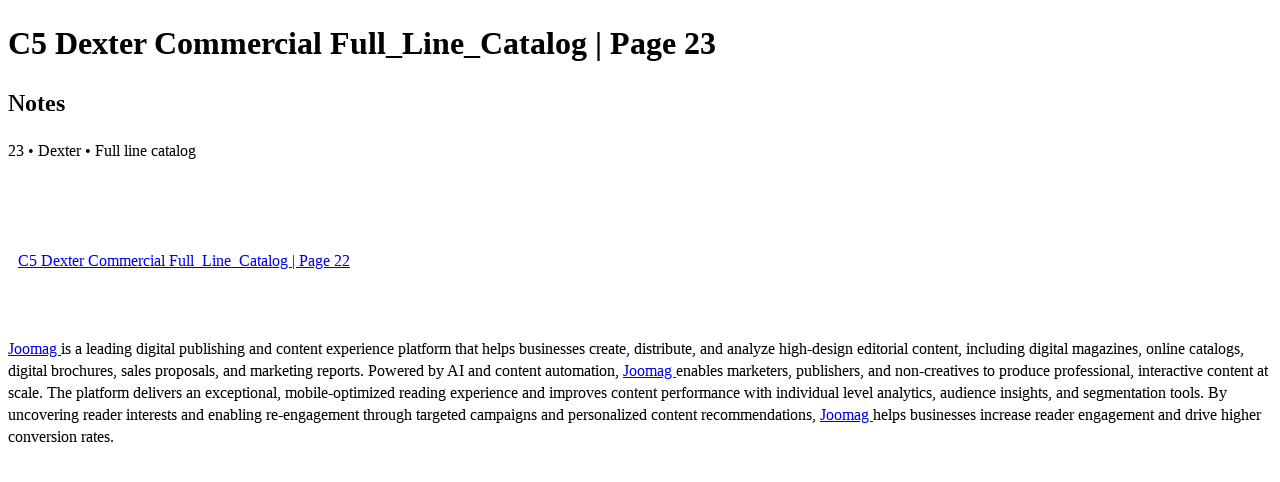

--- FILE ---
content_type: text/html; charset=UTF-8
request_url: https://viewer.joomag.com/c5-dexter-commercial-full-line-catalog/0473835001622047385/p23
body_size: 1763
content:
<!DOCTYPE html>
<html itemscope itemtype="http://schema.org/Article" prefix="og: http://ogp.me/ns#" lang="en"
      class=""
      data-fb-app-id="185909391439821"
>
<head>
    <base href="https://app.joomag.com/Frontend/flash/"/>
    <title>C5 Dexter Commercial Full_Line_Catalog | Page 23</title>

    <link rel="apple-touch-icon" sizes="60x60" href="/assets/img/app/Icon-60.png">
    <link rel="apple-touch-icon" sizes="76x76" href="/assets/img/app/Icon-76.png">
    <link rel="apple-touch-icon" sizes="120x120" href="/assets/img/app/Icon-60@2x.png">
    <link rel="apple-touch-icon" sizes="152x152" href="/assets/img/app/Icon-76@2x.png">

    <meta http-equiv="Content-Type" content="text/html; charset=utf-8"/>
    <meta name="viewport"
          content="width=device-width, initial-scale=1.0, minimum-scale=1.0, maximum-scale=1.0, user-scalable=no">
    <meta name="description"
          content="Joomag digital interactive publication"
          itemprop="description"/>
    <meta name="thumbnail" content="https://app.joomag.com/Frontend/WebService/getThumbnailSocial.png?mID=2484403&1622643895&spread=22"/>
    <meta name="csrf-token" content="lNVcFXgGjfFl43O1zS-esqFSb4ojYSaccgFOnmNPLoFcZw_d7ToDqeBM32sKGW7EaE1xQ7hEuaUdHVN1NGpyDQ">

    
    <meta itemprop="keywords" content="" name="keywords"/>
    <meta itemprop="articleSection" content=""/>
    <meta itemprop="sourceOrganization" content="Joomag" name="source"/>
    <meta itemprop="datePublished" content="2021-05-26" name="pubdate"/>
    <meta itemprop="thumbnailUrl" content="https://app.joomag.com/Frontend/WebService/getThumbnailSocial.png?mID=2484403&1622643895&spread=22"/>
    <meta itemprop="headline" content="C5 Dexter Commercial Full_Line_Catalog | Page 23"/>
    <meta itemprop="url" content="https://viewer.joomag.com/c5-dexter-commercial-full-line-catalog/0473835001622047385/p23"/>

    <meta property="fb:app_id" content="185909391439821"/>
    <meta property="og:url" content="https://viewer.joomag.com/c5-dexter-commercial-full-line-catalog/0473835001622047385/p23"/>
    <meta property="og:title" content="C5 Dexter Commercial Full_Line_Catalog | Page 23"/>
    <meta property="og:description" content="Joomag digital interactive publication"/>
    <meta property="og:site_name" content="Joomag"/>
    <meta property="og:image" content="https://app.joomag.com/Frontend/WebService/getThumbnailSocial.png?mID=2484403&1622643895&spread=22&width=1200&height=627&hq"/>
    <meta property="og:type" content="article">
    <meta name="twitter:card" content="summary_large_image">
    <meta name="twitter:site" content="@joomag">
    <meta name="twitter:title" content="C5 Dexter Commercial Full_Line_Catalog | Page 23">
    <meta name="twitter:description" content="Joomag digital interactive publication">
    <meta name="twitter:image" content="https://app.joomag.com/Frontend/WebService/getThumbnailSocial.png?mID=2484403&1622643895&spread=22&width=500">

    <link rel="image_src" href="https://app.joomag.com/Frontend/WebService/getThumbnailSocial.png?mID=2484403&1622643895&spread=22"/>

    <link rel="icon" href="https://app.joomag.com/assets/ico/favicon.ico" type="image/x-icon"/>
    <link rel="shortcut icon" href="https://app.joomag.com/assets/ico/favicon.ico" type="image/x-icon"/>

    <link rel="canonical" href="https://viewer.joomag.com/c5-dexter-commercial-full-line-catalog/0473835001622047385/p23" /><link rel="start" href="https://viewer.joomag.com/c5-dexter-commercial-full-line-catalog/0473835001622047385" /><link rel="prev" href="https://viewer.joomag.com/c5-dexter-commercial-full-line-catalog/0473835001622047385/p22" />
                        <link rel="next" href="https://viewer.joomag.com/c5-dexter-commercial-full-line-catalog/0473835001622047385/p24" />    <style>
        body {
            font-size: 17px;
            line-height: 1.4;
        }
        nav a {
            padding: 0 10px;
            line-height: 50px;
        }
    </style>
</head>
<body id="joomag-viewer" style="font-size:16px;">
<h1 style="word-break: break-word;">C5 Dexter Commercial Full_Line_Catalog | Page 23</h1>
<section style="word-break: break-word;">
    <!DOCTYPE html><html>
<head>
<meta http-equiv="Content-Type" content="text/html; charset=UTF-8">
<style type="text/css">
                    .dropcap { float:left; font-size:88px; line-height:88px;
                    padding-top:3px; padding-right:3px; }
                    
                    .shadowed { text-shadow: 2px 2px 3px #000; }
                    h2.toc { text-indent: 20px; }
                    h3.toc { text-indent: 40px; }
                    h4.toc { text-indent: 60px; }
                    h5.toc { text-indent: 80px; }
                    table, td, th { border: 1px solid gray }
                </style>
</head>
<body>
<h2 id="idm42"> Notes</h2>
<div> 23 • Dexter • Full line catalog</div>
</body>
</html>
</section>
<nav style="padding: 30px 0;">
    <br/><br/>
            <a href="https://viewer.joomag.com/c5-dexter-commercial-full-line-catalog/0473835001622047385/p22">C5 Dexter Commercial Full_Line_Catalog | Page 22</a>
            <br/><br/>
</nav>
<footer>
        <a rel="sponsored" href="https://www.joomag.com/?ref=pb&utm_source=powered_by&utm_medium=non-paid&utm_campaign=jm_leads&utm_content=2484403" 
                            title="Joomag Digital Publishing Platform">
                            Joomag
                        </a> is a leading digital publishing and content experience platform that helps businesses
    create, distribute, and analyze high-design editorial content, including digital magazines, online catalogs,
    digital brochures, sales proposals, and marketing reports. Powered by AI and content automation,
    <a rel="sponsored" href="https://www.joomag.com/?ref=pb&utm_source=powered_by&utm_medium=non-paid&utm_campaign=jm_leads&utm_content=2484403" 
                            title="Joomag Digital Publishing Platform">
                            Joomag
                        </a> enables marketers, publishers, and non-creatives to produce professional, interactive
    content at scale.
    The platform delivers an exceptional, mobile-optimized reading experience and improves content performance with
    individual level analytics, audience insights, and segmentation tools. By uncovering reader interests and
    enabling re-engagement through targeted campaigns and personalized content recommendations,
    <a rel="sponsored" href="https://www.joomag.com/?ref=pb&utm_source=powered_by&utm_medium=non-paid&utm_campaign=jm_leads&utm_content=2484403" 
                            title="Joomag Digital Publishing Platform">
                            Joomag
                        </a> helps businesses increase reader engagement and drive higher conversion rates.
    <br/>
</footer>
</body>
</html>
